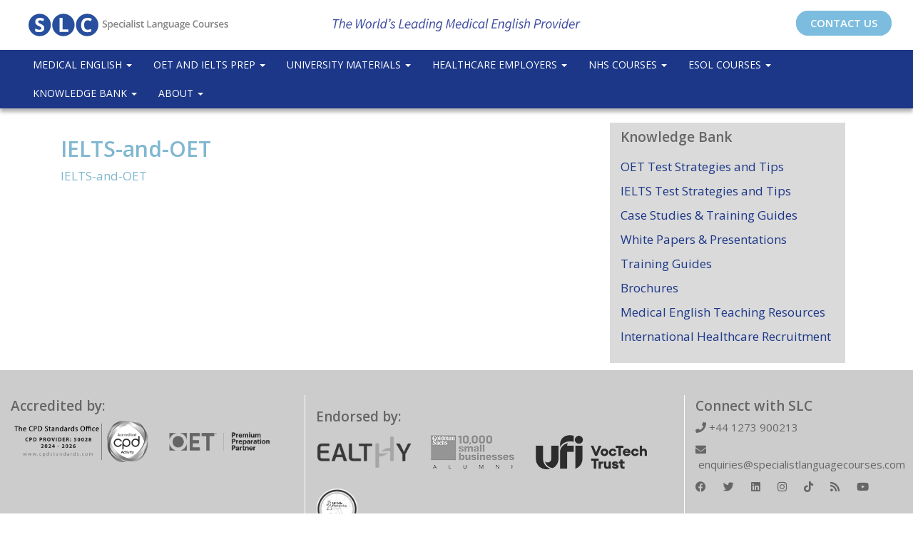

--- FILE ---
content_type: text/html; charset=UTF-8
request_url: https://specialistlanguagecourses.com/?attachment_id=3313
body_size: 12413
content:
<!DOCTYPE html>
 
<html lang="en-GB">
<head>

	<!-- Google Tag Manager -->
<script>(function(w,d,s,l,i){w[l]=w[l]||[];w[l].push({'gtm.start':
new Date().getTime(),event:'gtm.js'});var f=d.getElementsByTagName(s)[0],
j=d.createElement(s),dl=l!='dataLayer'?'&l='+l:'';j.async=true;j.src=
'https://www.googletagmanager.com/gtm.js?id='+i+dl;f.parentNode.insertBefore(j,f);
})(window,document,'script','dataLayer','GTM-T44X29N');</script>
<!-- End Google Tag Manager -->	
	
	
	<script type="text/javascript">
    (function(c,l,a,r,i,t,y){
        c[a]=c[a]||function(){(c[a].q=c[a].q||[]).push(arguments)};
        t=l.createElement(r);t.async=1;t.src="https://www.clarity.ms/tag/"+i;
        y=l.getElementsByTagName(r)[0];y.parentNode.insertBefore(t,y);
    })(window, document, "clarity", "script", "e52aau0igh");
</script>
	
	
	
	<meta name="google-site-verification" content="y1zsn_f45-ywB6O93oMp3urv_tB7A5EAREyT7B15bi0" />
		
  <meta charset="utf-8">
    <meta http-equiv="X-UA-Compatible" content="IE=edge">
    <meta name="viewport" content="width=device-width, initial-scale=1">
    
<title>IELTS-and-OET &#8211; Specialist Language Courses</title>

  <link href="https://specialistlanguagecourses.com/wp-content/themes/SLCTheme/css/bootstrap.min.css" rel="stylesheet">
  <link href="https://specialistlanguagecourses.com/wp-content/themes/SLCTheme/style.css" rel="stylesheet">
  <link href='https://fonts.googleapis.com/css?family=Open+Sans:300,400,600,700,400italic' rel='stylesheet' type='text/css'>
 
<link rel="stylesheet" href="https://kit.fontawesome.com/fc45ed70f2.js">
<link rel="stylesheet" href="https://use.fontawesome.com/releases/v5.15.2/css/all.css" integrity="sha384-vSIIfh2YWi9wW0r9iZe7RJPrKwp6bG+s9QZMoITbCckVJqGCCRhc+ccxNcdpHuYu" crossorigin="anonymous">
	
	<meta name='robots' content='index, follow, max-image-preview:large, max-snippet:-1, max-video-preview:-1' />
	<style>img:is([sizes="auto" i], [sizes^="auto," i]) { contain-intrinsic-size: 3000px 1500px }</style>
	
	<!-- This site is optimized with the Yoast SEO plugin v26.6 - https://yoast.com/wordpress/plugins/seo/ -->
	<link rel="canonical" href="https://specialistlanguagecourses.com/" />
	<meta property="og:locale" content="en_GB" />
	<meta property="og:type" content="article" />
	<meta property="og:title" content="IELTS-and-OET &#8211; Specialist Language Courses" />
	<meta property="og:description" content="IELTS-and-OET" />
	<meta property="og:url" content="https://specialistlanguagecourses.com/" />
	<meta property="og:site_name" content="Specialist Language Courses" />
	<meta property="article:publisher" content="https://www.facebook.com/SpecialistLanguageCourses/" />
	<meta name="twitter:card" content="summary_large_image" />
	<meta name="twitter:site" content="@SLCLtd" />
	<script type="application/ld+json" class="yoast-schema-graph">{"@context":"https://schema.org","@graph":[{"@type":"WebPage","@id":"https://specialistlanguagecourses.com/","url":"https://specialistlanguagecourses.com/","name":"IELTS-and-OET &#8211; Specialist Language Courses","isPartOf":{"@id":"https://specialistlanguagecourses.com/#website"},"primaryImageOfPage":{"@id":"https://specialistlanguagecourses.com/#primaryimage"},"image":{"@id":"https://specialistlanguagecourses.com/#primaryimage"},"thumbnailUrl":"","datePublished":"2017-10-18T09:15:09+00:00","breadcrumb":{"@id":"https://specialistlanguagecourses.com/#breadcrumb"},"inLanguage":"en-GB","potentialAction":[{"@type":"ReadAction","target":["https://specialistlanguagecourses.com/"]}]},{"@type":"ImageObject","inLanguage":"en-GB","@id":"https://specialistlanguagecourses.com/#primaryimage","url":"","contentUrl":""},{"@type":"BreadcrumbList","@id":"https://specialistlanguagecourses.com/#breadcrumb","itemListElement":[{"@type":"ListItem","position":1,"name":"Home","item":"https://specialistlanguagecourses.com/"},{"@type":"ListItem","position":2,"name":"IELTS-and-OET"}]},{"@type":"WebSite","@id":"https://specialistlanguagecourses.com/#website","url":"https://specialistlanguagecourses.com/","name":"Specialist Language Courses","description":"The World&#039;s Leading Medical English Provider","publisher":{"@id":"https://specialistlanguagecourses.com/#organization"},"potentialAction":[{"@type":"SearchAction","target":{"@type":"EntryPoint","urlTemplate":"https://specialistlanguagecourses.com/?s={search_term_string}"},"query-input":{"@type":"PropertyValueSpecification","valueRequired":true,"valueName":"search_term_string"}}],"inLanguage":"en-GB"},{"@type":"Organization","@id":"https://specialistlanguagecourses.com/#organization","name":"Specialist Language Courses","url":"https://specialistlanguagecourses.com/","logo":{"@type":"ImageObject","inLanguage":"en-GB","@id":"https://specialistlanguagecourses.com/#/schema/logo/image/","url":"https://specialistlanguagecourses.com/wp-content/uploads/2020/01/cropped-SLC-Website-Logo.png","contentUrl":"https://specialistlanguagecourses.com/wp-content/uploads/2020/01/cropped-SLC-Website-Logo.png","width":512,"height":512,"caption":"Specialist Language Courses"},"image":{"@id":"https://specialistlanguagecourses.com/#/schema/logo/image/"},"sameAs":["https://www.facebook.com/SpecialistLanguageCourses/","https://x.com/SLCLtd","https://www.linkedin.com/company/specialist-language-courses-ltd","https://www.instagram.com/slc_oet/","https://www.youtube.com/oetslc","https://www.tiktok.com/@slc_oet"]}]}</script>
	<!-- / Yoast SEO plugin. -->


<link rel='dns-prefetch' href='//ajax.googleapis.com' />
<link rel='dns-prefetch' href='//maxcdn.bootstrapcdn.com' />
<link rel="alternate" type="application/rss+xml" title="Specialist Language Courses &raquo; IELTS-and-OET Comments Feed" href="https://specialistlanguagecourses.com/?attachment_id=3313/feed/" />

<!-- LCSEO current path: [home] -->
<!-- LCSEO: no overrides found -->
<script>
window._wpemojiSettings = {"baseUrl":"https:\/\/s.w.org\/images\/core\/emoji\/16.0.1\/72x72\/","ext":".png","svgUrl":"https:\/\/s.w.org\/images\/core\/emoji\/16.0.1\/svg\/","svgExt":".svg","source":{"concatemoji":"https:\/\/specialistlanguagecourses.com\/wp-includes\/js\/wp-emoji-release.min.js?ver=6.8.3"}};
/*! This file is auto-generated */
!function(s,n){var o,i,e;function c(e){try{var t={supportTests:e,timestamp:(new Date).valueOf()};sessionStorage.setItem(o,JSON.stringify(t))}catch(e){}}function p(e,t,n){e.clearRect(0,0,e.canvas.width,e.canvas.height),e.fillText(t,0,0);var t=new Uint32Array(e.getImageData(0,0,e.canvas.width,e.canvas.height).data),a=(e.clearRect(0,0,e.canvas.width,e.canvas.height),e.fillText(n,0,0),new Uint32Array(e.getImageData(0,0,e.canvas.width,e.canvas.height).data));return t.every(function(e,t){return e===a[t]})}function u(e,t){e.clearRect(0,0,e.canvas.width,e.canvas.height),e.fillText(t,0,0);for(var n=e.getImageData(16,16,1,1),a=0;a<n.data.length;a++)if(0!==n.data[a])return!1;return!0}function f(e,t,n,a){switch(t){case"flag":return n(e,"\ud83c\udff3\ufe0f\u200d\u26a7\ufe0f","\ud83c\udff3\ufe0f\u200b\u26a7\ufe0f")?!1:!n(e,"\ud83c\udde8\ud83c\uddf6","\ud83c\udde8\u200b\ud83c\uddf6")&&!n(e,"\ud83c\udff4\udb40\udc67\udb40\udc62\udb40\udc65\udb40\udc6e\udb40\udc67\udb40\udc7f","\ud83c\udff4\u200b\udb40\udc67\u200b\udb40\udc62\u200b\udb40\udc65\u200b\udb40\udc6e\u200b\udb40\udc67\u200b\udb40\udc7f");case"emoji":return!a(e,"\ud83e\udedf")}return!1}function g(e,t,n,a){var r="undefined"!=typeof WorkerGlobalScope&&self instanceof WorkerGlobalScope?new OffscreenCanvas(300,150):s.createElement("canvas"),o=r.getContext("2d",{willReadFrequently:!0}),i=(o.textBaseline="top",o.font="600 32px Arial",{});return e.forEach(function(e){i[e]=t(o,e,n,a)}),i}function t(e){var t=s.createElement("script");t.src=e,t.defer=!0,s.head.appendChild(t)}"undefined"!=typeof Promise&&(o="wpEmojiSettingsSupports",i=["flag","emoji"],n.supports={everything:!0,everythingExceptFlag:!0},e=new Promise(function(e){s.addEventListener("DOMContentLoaded",e,{once:!0})}),new Promise(function(t){var n=function(){try{var e=JSON.parse(sessionStorage.getItem(o));if("object"==typeof e&&"number"==typeof e.timestamp&&(new Date).valueOf()<e.timestamp+604800&&"object"==typeof e.supportTests)return e.supportTests}catch(e){}return null}();if(!n){if("undefined"!=typeof Worker&&"undefined"!=typeof OffscreenCanvas&&"undefined"!=typeof URL&&URL.createObjectURL&&"undefined"!=typeof Blob)try{var e="postMessage("+g.toString()+"("+[JSON.stringify(i),f.toString(),p.toString(),u.toString()].join(",")+"));",a=new Blob([e],{type:"text/javascript"}),r=new Worker(URL.createObjectURL(a),{name:"wpTestEmojiSupports"});return void(r.onmessage=function(e){c(n=e.data),r.terminate(),t(n)})}catch(e){}c(n=g(i,f,p,u))}t(n)}).then(function(e){for(var t in e)n.supports[t]=e[t],n.supports.everything=n.supports.everything&&n.supports[t],"flag"!==t&&(n.supports.everythingExceptFlag=n.supports.everythingExceptFlag&&n.supports[t]);n.supports.everythingExceptFlag=n.supports.everythingExceptFlag&&!n.supports.flag,n.DOMReady=!1,n.readyCallback=function(){n.DOMReady=!0}}).then(function(){return e}).then(function(){var e;n.supports.everything||(n.readyCallback(),(e=n.source||{}).concatemoji?t(e.concatemoji):e.wpemoji&&e.twemoji&&(t(e.twemoji),t(e.wpemoji)))}))}((window,document),window._wpemojiSettings);
</script>
<link rel='stylesheet' id='acfwf-wc-cart-block-integration-css' href='https://specialistlanguagecourses.com/wp-content/plugins/advanced-coupons-for-woocommerce-free/dist/assets/index-467dde24.css?ver=1767698432' type='text/css' media='all' />
<link rel='stylesheet' id='acfwf-wc-checkout-block-integration-css' href='https://specialistlanguagecourses.com/wp-content/plugins/advanced-coupons-for-woocommerce-free/dist/assets/index-2a7d8588.css?ver=1767698432' type='text/css' media='all' />
<style id='wp-emoji-styles-inline-css' type='text/css'>

	img.wp-smiley, img.emoji {
		display: inline !important;
		border: none !important;
		box-shadow: none !important;
		height: 1em !important;
		width: 1em !important;
		margin: 0 0.07em !important;
		vertical-align: -0.1em !important;
		background: none !important;
		padding: 0 !important;
	}
</style>
<link rel='stylesheet' id='wp-block-library-css' href='https://specialistlanguagecourses.com/wp-includes/css/dist/block-library/style.min.css?ver=6.8.3' type='text/css' media='all' />
<style id='classic-theme-styles-inline-css' type='text/css'>
/*! This file is auto-generated */
.wp-block-button__link{color:#fff;background-color:#32373c;border-radius:9999px;box-shadow:none;text-decoration:none;padding:calc(.667em + 2px) calc(1.333em + 2px);font-size:1.125em}.wp-block-file__button{background:#32373c;color:#fff;text-decoration:none}
</style>
<link rel='stylesheet' id='acfw-blocks-frontend-css' href='https://specialistlanguagecourses.com/wp-content/plugins/advanced-coupons-for-woocommerce-free/css/acfw-blocks-frontend.css?ver=4.7.1' type='text/css' media='all' />
<style id='qsm-quiz-style-inline-css' type='text/css'>


</style>
<style id='global-styles-inline-css' type='text/css'>
:root{--wp--preset--aspect-ratio--square: 1;--wp--preset--aspect-ratio--4-3: 4/3;--wp--preset--aspect-ratio--3-4: 3/4;--wp--preset--aspect-ratio--3-2: 3/2;--wp--preset--aspect-ratio--2-3: 2/3;--wp--preset--aspect-ratio--16-9: 16/9;--wp--preset--aspect-ratio--9-16: 9/16;--wp--preset--color--black: #000000;--wp--preset--color--cyan-bluish-gray: #abb8c3;--wp--preset--color--white: #ffffff;--wp--preset--color--pale-pink: #f78da7;--wp--preset--color--vivid-red: #cf2e2e;--wp--preset--color--luminous-vivid-orange: #ff6900;--wp--preset--color--luminous-vivid-amber: #fcb900;--wp--preset--color--light-green-cyan: #7bdcb5;--wp--preset--color--vivid-green-cyan: #00d084;--wp--preset--color--pale-cyan-blue: #8ed1fc;--wp--preset--color--vivid-cyan-blue: #0693e3;--wp--preset--color--vivid-purple: #9b51e0;--wp--preset--gradient--vivid-cyan-blue-to-vivid-purple: linear-gradient(135deg,rgba(6,147,227,1) 0%,rgb(155,81,224) 100%);--wp--preset--gradient--light-green-cyan-to-vivid-green-cyan: linear-gradient(135deg,rgb(122,220,180) 0%,rgb(0,208,130) 100%);--wp--preset--gradient--luminous-vivid-amber-to-luminous-vivid-orange: linear-gradient(135deg,rgba(252,185,0,1) 0%,rgba(255,105,0,1) 100%);--wp--preset--gradient--luminous-vivid-orange-to-vivid-red: linear-gradient(135deg,rgba(255,105,0,1) 0%,rgb(207,46,46) 100%);--wp--preset--gradient--very-light-gray-to-cyan-bluish-gray: linear-gradient(135deg,rgb(238,238,238) 0%,rgb(169,184,195) 100%);--wp--preset--gradient--cool-to-warm-spectrum: linear-gradient(135deg,rgb(74,234,220) 0%,rgb(151,120,209) 20%,rgb(207,42,186) 40%,rgb(238,44,130) 60%,rgb(251,105,98) 80%,rgb(254,248,76) 100%);--wp--preset--gradient--blush-light-purple: linear-gradient(135deg,rgb(255,206,236) 0%,rgb(152,150,240) 100%);--wp--preset--gradient--blush-bordeaux: linear-gradient(135deg,rgb(254,205,165) 0%,rgb(254,45,45) 50%,rgb(107,0,62) 100%);--wp--preset--gradient--luminous-dusk: linear-gradient(135deg,rgb(255,203,112) 0%,rgb(199,81,192) 50%,rgb(65,88,208) 100%);--wp--preset--gradient--pale-ocean: linear-gradient(135deg,rgb(255,245,203) 0%,rgb(182,227,212) 50%,rgb(51,167,181) 100%);--wp--preset--gradient--electric-grass: linear-gradient(135deg,rgb(202,248,128) 0%,rgb(113,206,126) 100%);--wp--preset--gradient--midnight: linear-gradient(135deg,rgb(2,3,129) 0%,rgb(40,116,252) 100%);--wp--preset--font-size--small: 13px;--wp--preset--font-size--medium: 20px;--wp--preset--font-size--large: 36px;--wp--preset--font-size--x-large: 42px;--wp--preset--spacing--20: 0.44rem;--wp--preset--spacing--30: 0.67rem;--wp--preset--spacing--40: 1rem;--wp--preset--spacing--50: 1.5rem;--wp--preset--spacing--60: 2.25rem;--wp--preset--spacing--70: 3.38rem;--wp--preset--spacing--80: 5.06rem;--wp--preset--shadow--natural: 6px 6px 9px rgba(0, 0, 0, 0.2);--wp--preset--shadow--deep: 12px 12px 50px rgba(0, 0, 0, 0.4);--wp--preset--shadow--sharp: 6px 6px 0px rgba(0, 0, 0, 0.2);--wp--preset--shadow--outlined: 6px 6px 0px -3px rgba(255, 255, 255, 1), 6px 6px rgba(0, 0, 0, 1);--wp--preset--shadow--crisp: 6px 6px 0px rgba(0, 0, 0, 1);}:where(.is-layout-flex){gap: 0.5em;}:where(.is-layout-grid){gap: 0.5em;}body .is-layout-flex{display: flex;}.is-layout-flex{flex-wrap: wrap;align-items: center;}.is-layout-flex > :is(*, div){margin: 0;}body .is-layout-grid{display: grid;}.is-layout-grid > :is(*, div){margin: 0;}:where(.wp-block-columns.is-layout-flex){gap: 2em;}:where(.wp-block-columns.is-layout-grid){gap: 2em;}:where(.wp-block-post-template.is-layout-flex){gap: 1.25em;}:where(.wp-block-post-template.is-layout-grid){gap: 1.25em;}.has-black-color{color: var(--wp--preset--color--black) !important;}.has-cyan-bluish-gray-color{color: var(--wp--preset--color--cyan-bluish-gray) !important;}.has-white-color{color: var(--wp--preset--color--white) !important;}.has-pale-pink-color{color: var(--wp--preset--color--pale-pink) !important;}.has-vivid-red-color{color: var(--wp--preset--color--vivid-red) !important;}.has-luminous-vivid-orange-color{color: var(--wp--preset--color--luminous-vivid-orange) !important;}.has-luminous-vivid-amber-color{color: var(--wp--preset--color--luminous-vivid-amber) !important;}.has-light-green-cyan-color{color: var(--wp--preset--color--light-green-cyan) !important;}.has-vivid-green-cyan-color{color: var(--wp--preset--color--vivid-green-cyan) !important;}.has-pale-cyan-blue-color{color: var(--wp--preset--color--pale-cyan-blue) !important;}.has-vivid-cyan-blue-color{color: var(--wp--preset--color--vivid-cyan-blue) !important;}.has-vivid-purple-color{color: var(--wp--preset--color--vivid-purple) !important;}.has-black-background-color{background-color: var(--wp--preset--color--black) !important;}.has-cyan-bluish-gray-background-color{background-color: var(--wp--preset--color--cyan-bluish-gray) !important;}.has-white-background-color{background-color: var(--wp--preset--color--white) !important;}.has-pale-pink-background-color{background-color: var(--wp--preset--color--pale-pink) !important;}.has-vivid-red-background-color{background-color: var(--wp--preset--color--vivid-red) !important;}.has-luminous-vivid-orange-background-color{background-color: var(--wp--preset--color--luminous-vivid-orange) !important;}.has-luminous-vivid-amber-background-color{background-color: var(--wp--preset--color--luminous-vivid-amber) !important;}.has-light-green-cyan-background-color{background-color: var(--wp--preset--color--light-green-cyan) !important;}.has-vivid-green-cyan-background-color{background-color: var(--wp--preset--color--vivid-green-cyan) !important;}.has-pale-cyan-blue-background-color{background-color: var(--wp--preset--color--pale-cyan-blue) !important;}.has-vivid-cyan-blue-background-color{background-color: var(--wp--preset--color--vivid-cyan-blue) !important;}.has-vivid-purple-background-color{background-color: var(--wp--preset--color--vivid-purple) !important;}.has-black-border-color{border-color: var(--wp--preset--color--black) !important;}.has-cyan-bluish-gray-border-color{border-color: var(--wp--preset--color--cyan-bluish-gray) !important;}.has-white-border-color{border-color: var(--wp--preset--color--white) !important;}.has-pale-pink-border-color{border-color: var(--wp--preset--color--pale-pink) !important;}.has-vivid-red-border-color{border-color: var(--wp--preset--color--vivid-red) !important;}.has-luminous-vivid-orange-border-color{border-color: var(--wp--preset--color--luminous-vivid-orange) !important;}.has-luminous-vivid-amber-border-color{border-color: var(--wp--preset--color--luminous-vivid-amber) !important;}.has-light-green-cyan-border-color{border-color: var(--wp--preset--color--light-green-cyan) !important;}.has-vivid-green-cyan-border-color{border-color: var(--wp--preset--color--vivid-green-cyan) !important;}.has-pale-cyan-blue-border-color{border-color: var(--wp--preset--color--pale-cyan-blue) !important;}.has-vivid-cyan-blue-border-color{border-color: var(--wp--preset--color--vivid-cyan-blue) !important;}.has-vivid-purple-border-color{border-color: var(--wp--preset--color--vivid-purple) !important;}.has-vivid-cyan-blue-to-vivid-purple-gradient-background{background: var(--wp--preset--gradient--vivid-cyan-blue-to-vivid-purple) !important;}.has-light-green-cyan-to-vivid-green-cyan-gradient-background{background: var(--wp--preset--gradient--light-green-cyan-to-vivid-green-cyan) !important;}.has-luminous-vivid-amber-to-luminous-vivid-orange-gradient-background{background: var(--wp--preset--gradient--luminous-vivid-amber-to-luminous-vivid-orange) !important;}.has-luminous-vivid-orange-to-vivid-red-gradient-background{background: var(--wp--preset--gradient--luminous-vivid-orange-to-vivid-red) !important;}.has-very-light-gray-to-cyan-bluish-gray-gradient-background{background: var(--wp--preset--gradient--very-light-gray-to-cyan-bluish-gray) !important;}.has-cool-to-warm-spectrum-gradient-background{background: var(--wp--preset--gradient--cool-to-warm-spectrum) !important;}.has-blush-light-purple-gradient-background{background: var(--wp--preset--gradient--blush-light-purple) !important;}.has-blush-bordeaux-gradient-background{background: var(--wp--preset--gradient--blush-bordeaux) !important;}.has-luminous-dusk-gradient-background{background: var(--wp--preset--gradient--luminous-dusk) !important;}.has-pale-ocean-gradient-background{background: var(--wp--preset--gradient--pale-ocean) !important;}.has-electric-grass-gradient-background{background: var(--wp--preset--gradient--electric-grass) !important;}.has-midnight-gradient-background{background: var(--wp--preset--gradient--midnight) !important;}.has-small-font-size{font-size: var(--wp--preset--font-size--small) !important;}.has-medium-font-size{font-size: var(--wp--preset--font-size--medium) !important;}.has-large-font-size{font-size: var(--wp--preset--font-size--large) !important;}.has-x-large-font-size{font-size: var(--wp--preset--font-size--x-large) !important;}
:where(.wp-block-post-template.is-layout-flex){gap: 1.25em;}:where(.wp-block-post-template.is-layout-grid){gap: 1.25em;}
:where(.wp-block-columns.is-layout-flex){gap: 2em;}:where(.wp-block-columns.is-layout-grid){gap: 2em;}
:root :where(.wp-block-pullquote){font-size: 1.5em;line-height: 1.6;}
</style>
<link rel='stylesheet' id='dashicons-css' href='https://specialistlanguagecourses.com/wp-includes/css/dashicons.min.css?ver=6.8.3' type='text/css' media='all' />
<link rel='stylesheet' id='LeadConnector-css' href='https://specialistlanguagecourses.com/wp-content/plugins/leadconnector/public/css/lc-public.css?ver=3.0.17' type='text/css' media='all' />
<link rel='stylesheet' id='elementor-overrides-css' href='https://specialistlanguagecourses.com/wp-content/plugins/leadconnector/assets/css/custom-elementor.css?ver=1.0.0' type='text/css' media='all' />
<link rel='stylesheet' id='wpmenucart-icons-css' href='https://specialistlanguagecourses.com/wp-content/plugins/woocommerce-menu-bar-cart/assets/css/wpmenucart-icons.min.css?ver=2.14.12' type='text/css' media='all' />
<style id='wpmenucart-icons-inline-css' type='text/css'>
@font-face{font-family:WPMenuCart;src:url(https://specialistlanguagecourses.com/wp-content/plugins/woocommerce-menu-bar-cart/assets/fonts/WPMenuCart.eot);src:url(https://specialistlanguagecourses.com/wp-content/plugins/woocommerce-menu-bar-cart/assets/fonts/WPMenuCart.eot?#iefix) format('embedded-opentype'),url(https://specialistlanguagecourses.com/wp-content/plugins/woocommerce-menu-bar-cart/assets/fonts/WPMenuCart.woff2) format('woff2'),url(https://specialistlanguagecourses.com/wp-content/plugins/woocommerce-menu-bar-cart/assets/fonts/WPMenuCart.woff) format('woff'),url(https://specialistlanguagecourses.com/wp-content/plugins/woocommerce-menu-bar-cart/assets/fonts/WPMenuCart.ttf) format('truetype'),url(https://specialistlanguagecourses.com/wp-content/plugins/woocommerce-menu-bar-cart/assets/fonts/WPMenuCart.svg#WPMenuCart) format('svg');font-weight:400;font-style:normal;font-display:swap}
</style>
<link rel='stylesheet' id='wpmenucart-css' href='https://specialistlanguagecourses.com/wp-content/plugins/woocommerce-menu-bar-cart/assets/css/wpmenucart-main.min.css?ver=2.14.12' type='text/css' media='all' />
<link rel='stylesheet' id='woocommerce-layout-css' href='https://specialistlanguagecourses.com/wp-content/plugins/woocommerce/assets/css/woocommerce-layout.css?ver=10.4.3' type='text/css' media='all' />
<link rel='stylesheet' id='woocommerce-smallscreen-css' href='https://specialistlanguagecourses.com/wp-content/plugins/woocommerce/assets/css/woocommerce-smallscreen.css?ver=10.4.3' type='text/css' media='only screen and (max-width: 768px)' />
<link rel='stylesheet' id='woocommerce-general-css' href='https://specialistlanguagecourses.com/wp-content/plugins/woocommerce/assets/css/woocommerce.css?ver=10.4.3' type='text/css' media='all' />
<style id='woocommerce-inline-inline-css' type='text/css'>
.woocommerce form .form-row .required { visibility: visible; }
</style>
<link rel='stylesheet' id='font-awesome-css' href='https://specialistlanguagecourses.com/wp-content/plugins/elementor/assets/lib/font-awesome/css/font-awesome.min.css?ver=4.7.0' type='text/css' media='all' />
<link rel='stylesheet' id='elementor-icons-css' href='https://specialistlanguagecourses.com/wp-content/plugins/elementor/assets/lib/eicons/css/elementor-icons.min.css?ver=5.45.0' type='text/css' media='all' />
<link rel='stylesheet' id='elementor-frontend-css' href='https://specialistlanguagecourses.com/wp-content/uploads/elementor/css/custom-frontend.min.css?ver=1767698766' type='text/css' media='all' />
<link rel='stylesheet' id='elementor-post-11518-css' href='https://specialistlanguagecourses.com/wp-content/uploads/elementor/css/post-11518.css?ver=1767698766' type='text/css' media='all' />
<link rel='stylesheet' id='font-awesome-5-all-css' href='https://specialistlanguagecourses.com/wp-content/plugins/elementor/assets/lib/font-awesome/css/all.min.css?ver=3.34.0' type='text/css' media='all' />
<link rel='stylesheet' id='font-awesome-4-shim-css' href='https://specialistlanguagecourses.com/wp-content/plugins/elementor/assets/lib/font-awesome/css/v4-shims.min.css?ver=3.34.0' type='text/css' media='all' />
<link rel='stylesheet' id='elementor-gf-local-roboto-css' href='https://specialistlanguagecourses.com/wp-content/uploads/elementor/google-fonts/css/roboto.css?ver=1744702421' type='text/css' media='all' />
<link rel='stylesheet' id='elementor-gf-local-robotoslab-css' href='https://specialistlanguagecourses.com/wp-content/uploads/elementor/google-fonts/css/robotoslab.css?ver=1744702423' type='text/css' media='all' />
<script src="https://ajax.googleapis.com/ajax/libs/jquery/3.6.4/jquery.min.js" id="jquery-js"></script>
<script src="https://specialistlanguagecourses.com/wp-content/plugins/woocommerce/assets/js/jquery-blockui/jquery.blockUI.min.js?ver=2.7.0-wc.10.4.3" id="wc-jquery-blockui-js" defer data-wp-strategy="defer"></script>
<script id="wc-add-to-cart-js-extra">
var wc_add_to_cart_params = {"ajax_url":"\/wp-admin\/admin-ajax.php","wc_ajax_url":"\/?wc-ajax=%%endpoint%%","i18n_view_cart":"View basket","cart_url":"https:\/\/specialistlanguagecourses.com\/cart\/","is_cart":"","cart_redirect_after_add":"yes"};
</script>
<script src="https://specialistlanguagecourses.com/wp-content/plugins/woocommerce/assets/js/frontend/add-to-cart.min.js?ver=10.4.3" id="wc-add-to-cart-js" defer data-wp-strategy="defer"></script>
<script src="https://specialistlanguagecourses.com/wp-content/plugins/woocommerce/assets/js/js-cookie/js.cookie.min.js?ver=2.1.4-wc.10.4.3" id="wc-js-cookie-js" defer data-wp-strategy="defer"></script>
<script id="woocommerce-js-extra">
var woocommerce_params = {"ajax_url":"\/wp-admin\/admin-ajax.php","wc_ajax_url":"\/?wc-ajax=%%endpoint%%","i18n_password_show":"Show password","i18n_password_hide":"Hide password"};
</script>
<script src="https://specialistlanguagecourses.com/wp-content/plugins/woocommerce/assets/js/frontend/woocommerce.min.js?ver=10.4.3" id="woocommerce-js" defer data-wp-strategy="defer"></script>
<script src="https://specialistlanguagecourses.com/wp-content/plugins/elementor/assets/lib/font-awesome/js/v4-shims.min.js?ver=3.34.0" id="font-awesome-4-shim-js"></script>
<link rel="https://api.w.org/" href="https://specialistlanguagecourses.com/wp-json/" /><link rel="alternate" title="JSON" type="application/json" href="https://specialistlanguagecourses.com/wp-json/wp/v2/media/3313" /><link rel="EditURI" type="application/rsd+xml" title="RSD" href="https://specialistlanguagecourses.com/xmlrpc.php?rsd" />
<meta name="generator" content="WordPress 6.8.3" />
<meta name="generator" content="WooCommerce 10.4.3" />
<link rel='shortlink' href='https://specialistlanguagecourses.com/?p=3313' />
<link rel="alternate" title="oEmbed (JSON)" type="application/json+oembed" href="https://specialistlanguagecourses.com/wp-json/oembed/1.0/embed?url=https%3A%2F%2Fspecialistlanguagecourses.com%2F%3Fattachment_id%3D3313" />
<link rel="alternate" title="oEmbed (XML)" type="text/xml+oembed" href="https://specialistlanguagecourses.com/wp-json/oembed/1.0/embed?url=https%3A%2F%2Fspecialistlanguagecourses.com%2F%3Fattachment_id%3D3313&#038;format=xml" />
<meta name="generator" content="Advanced Coupons for WooCommerce Free v4.7.1" />	<noscript><style>.woocommerce-product-gallery{ opacity: 1 !important; }</style></noscript>
	<meta name="generator" content="Elementor 3.34.0; features: additional_custom_breakpoints; settings: css_print_method-external, google_font-enabled, font_display-auto">
			<style>
				.e-con.e-parent:nth-of-type(n+4):not(.e-lazyloaded):not(.e-no-lazyload),
				.e-con.e-parent:nth-of-type(n+4):not(.e-lazyloaded):not(.e-no-lazyload) * {
					background-image: none !important;
				}
				@media screen and (max-height: 1024px) {
					.e-con.e-parent:nth-of-type(n+3):not(.e-lazyloaded):not(.e-no-lazyload),
					.e-con.e-parent:nth-of-type(n+3):not(.e-lazyloaded):not(.e-no-lazyload) * {
						background-image: none !important;
					}
				}
				@media screen and (max-height: 640px) {
					.e-con.e-parent:nth-of-type(n+2):not(.e-lazyloaded):not(.e-no-lazyload),
					.e-con.e-parent:nth-of-type(n+2):not(.e-lazyloaded):not(.e-no-lazyload) * {
						background-image: none !important;
					}
				}
			</style>
			<link rel="modulepreload" href="https://specialistlanguagecourses.com/wp-content/plugins/advanced-coupons-for-woocommerce-free/dist/common/NoticesPlugin.12346420.js"  /><link rel="modulepreload" href="https://specialistlanguagecourses.com/wp-content/plugins/advanced-coupons-for-woocommerce-free/dist/common/sanitize.7727159a.js"  /><link rel="modulepreload" href="https://specialistlanguagecourses.com/wp-content/plugins/advanced-coupons-for-woocommerce-free/dist/common/NoticesPlugin.12346420.js"  /><link rel="modulepreload" href="https://specialistlanguagecourses.com/wp-content/plugins/advanced-coupons-for-woocommerce-free/dist/common/sanitize.7727159a.js"  /><link rel="icon" href="https://specialistlanguagecourses.com/wp-content/uploads/2020/01/cropped-SLC-Website-Logo-32x32.png" sizes="32x32" />
<link rel="icon" href="https://specialistlanguagecourses.com/wp-content/uploads/2020/01/cropped-SLC-Website-Logo-192x192.png" sizes="192x192" />
<link rel="apple-touch-icon" href="https://specialistlanguagecourses.com/wp-content/uploads/2020/01/cropped-SLC-Website-Logo-180x180.png" />
<meta name="msapplication-TileImage" content="https://specialistlanguagecourses.com/wp-content/uploads/2020/01/cropped-SLC-Website-Logo-270x270.png" />
		<style type="text/css" id="wp-custom-css">
			/* Contact Form 7 Styles
---------------------------------*/

.wpcf7-form {
 
margin-left: 25px;
 
margin-right: 20px;
	}
	
.wpcf7 input {
 
width: 95%;
 
}

img {
max-width: 100%;
height: auto;
}

		</style>
		
</head>
	
<body class="attachment wp-singular attachment-template-default single single-attachment postid-3313 attachmentid-3313 attachment-pdf wp-custom-logo wp-theme-SLCTheme theme-SLCTheme woocommerce-no-js elementor-default elementor-kit-11518">
	<!-- Google Tag Manager (noscript) -->
<noscript><iframe src=https://www.googletagmanager.com/ns.html?id=GTM-T44X29N
height="0" width="0" style="display:none;visibility:hidden"></iframe></noscript>
<!-- End Google Tag Manager (noscript) -->
		
<header id="headermain">
  <div class="container-fluid">
    	<div class="col-sm-6 col-xs-12 col-md-4 hidden-xs">
     		<a href="https://specialistlanguagecourses.com"><img style="height:70px;" src="https://specialistlanguagecourses.com/wp-content/themes/SLCTheme/images/SLC-logo_inline-grey.svg" alt="Specialist Language Courses"/></a>
     	</div>
     	<div class="col-md-4 hidden-sm hidden-xs">
    		<a href="https://specialistlanguagecourses.com"><img style="height:70px;" class="center-block" src="https://specialistlanguagecourses.com/wp-content/themes/SLCTheme/images/SLC-tagline-blue.svg" alt="Specialist Language Courses"/></a>
    	</div>
    	     	<div class="header-button-wrapper col-sm-6 col-md-4 hidden-xs">
    		<div class="header-buttons" ><a class="header-buttons" href="https://specialistlanguagecourses.com/about/contact-us/">CONTACT US</a></div>
    	</div>
	  
	  <div class="visible-xs" style="margin-top:5px;">
    		<a href="https://specialistlanguagecourses.com"><img class="center-block img-responsive" src="/wp-content/uploads/2024/04/SLC-logo_compact-grey.png" alt="Specialist Language Courses"/></a>
    	</div>
    	
  </div>
  
	<nav id="mainNavigation" class="navbar navbar-inverse" role="navigation">
	
	  <div class="container-fluid ">
	    <div class="navbar-header">
			
	    
	      <button type="button" class="navbar-toggle" data-toggle="collapse" data-target="#navbar-collapse">
	        <span class="sr-only">Toggle navigation</span>
	        <span class="icon-bar"></span>
	        <span class="icon-bar"></span>
	        <span class="icon-bar"></span>
	      </button>
	    </div>
	    

	    <div id="navbar-collapse" class="collapse navbar-collapse"><ul id="menu-main" class="nav navbar-nav"><li id="menu-item-4071" class="menu-item menu-item-type-custom menu-item-object-custom menu-item-has-children menu-item-4071 dropdown"><a title="Medical English" href="#" data-toggle="dropdown" class="dropdown-toggle" aria-haspopup="true">Medical English <span class="caret"></span></a>
<ul role="menu" class=" dropdown-menu">
	<li id="menu-item-29157" class="menu-item menu-item-type-post_type menu-item-object-medicalenglish menu-item-29157"><a title="English for Doctors" href="https://specialistlanguagecourses.com/medical-english-courses/online-english-for-doctors/">English for Doctors</a></li>
	<li id="menu-item-29156" class="menu-item menu-item-type-post_type menu-item-object-medicalenglish menu-item-29156"><a title="English for Nurses" href="https://specialistlanguagecourses.com/medical-english-courses/online-english-for-nurses/">English for Nurses</a></li>
	<li id="menu-item-43026" class="menu-item menu-item-type-post_type menu-item-object-medicalenglish menu-item-43026"><a title="English for Nursing Foundation" href="https://specialistlanguagecourses.com/medical-english-courses/english-for-nursing-foundation/">English for Nursing Foundation</a></li>
	<li id="menu-item-47382" class="menu-item menu-item-type-post_type menu-item-object-page menu-item-47382"><a title="Preparation for the Nursing OSCE" href="https://specialistlanguagecourses.com/preparation-for-the-nursing-osce-nhs/">Preparation for the Nursing OSCE</a></li>
	<li id="menu-item-29155" class="menu-item menu-item-type-post_type menu-item-object-medicalenglish menu-item-29155"><a title="English for Care" href="https://specialistlanguagecourses.com/medical-english-courses/online-english-for-care/">English for Care</a></li>
	<li id="menu-item-29154" class="menu-item menu-item-type-post_type menu-item-object-medicalenglish menu-item-29154"><a title="English for Pharmacy" href="https://specialistlanguagecourses.com/medical-english-courses/online-english-for-pharmacy/">English for Pharmacy</a></li>
	<li id="menu-item-29150" class="menu-item menu-item-type-post_type menu-item-object-medicalenglish menu-item-29150"><a title="English for Radiography" href="https://specialistlanguagecourses.com/medical-english-courses/online-english-for-radiography/">English for Radiography</a></li>
	<li id="menu-item-29148" class="menu-item menu-item-type-post_type menu-item-object-medicalenglish menu-item-29148"><a title="English for Pandemics" href="https://specialistlanguagecourses.com/medical-english-courses/online-english-for-pandemics/">English for Pandemics</a></li>
	<li id="menu-item-29152" class="menu-item menu-item-type-post_type menu-item-object-medicalenglish menu-item-29152"><a title="Medical Terminology" href="https://specialistlanguagecourses.com/medical-english-courses/online-medical-terminology/">Medical Terminology</a></li>
	<li id="menu-item-29149" class="menu-item menu-item-type-post_type menu-item-object-medicalenglish menu-item-29149"><a title="Essential Grammar for Healthcare" href="https://specialistlanguagecourses.com/medical-english-courses/essential-grammar-for-healthcare/">Essential Grammar for Healthcare</a></li>
	<li id="menu-item-29147" class="menu-item menu-item-type-post_type menu-item-object-medicalenglish menu-item-29147"><a title="Advanced Grammar for Healthcare" href="https://specialistlanguagecourses.com/medical-english-courses/advanced-grammar-for-healthcare/">Advanced Grammar for Healthcare</a></li>
	<li id="menu-item-29153" class="menu-item menu-item-type-post_type menu-item-object-medicalenglish menu-item-29153"><a title="English for Medical Academic Purposes" href="https://specialistlanguagecourses.com/medical-english-courses/online-english-for-medical-academic-purposes/">English for Medical Academic Purposes</a></li>
	<li id="menu-item-41088" class="menu-item menu-item-type-post_type menu-item-object-medicalenglish menu-item-41088"><a title="Mastering Communication in Social Care" href="https://specialistlanguagecourses.com/medical-english-courses/mastering-communication-in-social-care/">Mastering Communication in Social Care</a></li>
	<li id="menu-item-29145" class="menu-item menu-item-type-post_type menu-item-object-medicalenglish menu-item-29145"><a title="Writing for Publication" href="https://specialistlanguagecourses.com/medical-english-courses/writing-for-publication/">Writing for Publication</a></li>
	<li id="menu-item-29146" class="menu-item menu-item-type-post_type menu-item-object-medicalenglish menu-item-29146"><a title="An Introduction to Medical Humanities" href="https://specialistlanguagecourses.com/medical-english-courses/medical-humanities/">An Introduction to Medical Humanities</a></li>
	<li id="menu-item-29151" class="menu-item menu-item-type-post_type menu-item-object-medicalenglish menu-item-29151"><a title="Medical English | Individual Coaching" href="https://specialistlanguagecourses.com/medical-english-courses/clinical-communication-skills/">Medical English | Individual Coaching</a></li>
	<li id="menu-item-55538" class="menu-item menu-item-type-post_type menu-item-object-page menu-item-55538"><a title="Doxa - Medical English app" href="https://specialistlanguagecourses.com/doxa/">Doxa &#8211; Medical English app</a></li>
</ul>
</li>
<li id="menu-item-4072" class="menu-item menu-item-type-custom menu-item-object-custom menu-item-has-children menu-item-4072 dropdown"><a title="OET and IELTS Prep" href="#" data-toggle="dropdown" class="dropdown-toggle" aria-haspopup="true">OET and IELTS Prep <span class="caret"></span></a>
<ul role="menu" class=" dropdown-menu">
	<li id="menu-item-29168" class="menu-item menu-item-type-post_type menu-item-object-oetpreparation menu-item-29168"><a title="Reach OET B Medicine" href="https://specialistlanguagecourses.com/oet-preparation-courses/reach-oet-b-medicine/">Reach OET B Medicine</a></li>
	<li id="menu-item-29170" class="menu-item menu-item-type-post_type menu-item-object-oetpreparation menu-item-29170"><a title="OET Medicine | Individual Coaching" href="https://specialistlanguagecourses.com/oet-preparation-courses/oet-medicine/">OET Medicine | Individual Coaching</a></li>
	<li id="menu-item-29171" class="menu-item menu-item-type-post_type menu-item-object-oetpreparation menu-item-29171"><a title="Reach OET B Nursing" href="https://specialistlanguagecourses.com/oet-preparation-courses/reach-oet-b-nursing/">Reach OET B Nursing</a></li>
	<li id="menu-item-29167" class="menu-item menu-item-type-post_type menu-item-object-oetpreparation menu-item-29167"><a title="OET Nursing | Individual Coaching" href="https://specialistlanguagecourses.com/oet-preparation-courses/oet-for-nurses/">OET Nursing | Individual Coaching</a></li>
	<li id="menu-item-50298" class="menu-item menu-item-type-post_type menu-item-object-oetpreparation menu-item-50298"><a title="OET Writing Correction Service" href="https://specialistlanguagecourses.com/oet-preparation-courses/oet-writing-correction-service/">OET Writing Correction Service</a></li>
	<li id="menu-item-60315" class="menu-item menu-item-type-post_type menu-item-object-oetpreparation menu-item-60315"><a title="OET Preparation for All Healthcare Professions" href="https://specialistlanguagecourses.com/oet-preparation-courses/oet-1-to-1-coaching/">OET Preparation for All Healthcare Professions</a></li>
	<li id="menu-item-29165" class="menu-item menu-item-type-post_type menu-item-object-oetpreparation menu-item-29165"><a title="OET Reading Course" href="https://specialistlanguagecourses.com/oet-preparation-courses/oet-reading-course/">OET Reading Course</a></li>
	<li id="menu-item-29164" class="menu-item menu-item-type-post_type menu-item-object-oetpreparation menu-item-29164"><a title="OET Listening Course" href="https://specialistlanguagecourses.com/oet-preparation-courses/oet-listening-course/">OET Listening Course</a></li>
	<li id="menu-item-29163" class="menu-item menu-item-type-post_type menu-item-object-oetpreparation menu-item-29163"><a title="OET Writing Course" href="https://specialistlanguagecourses.com/oet-preparation-courses/oet-writing-course/">OET Writing Course</a></li>
	<li id="menu-item-29162" class="menu-item menu-item-type-post_type menu-item-object-oetpreparation menu-item-29162"><a title="OET Speaking Course" href="https://specialistlanguagecourses.com/oet-preparation-courses/oet-speaking-course/">OET Speaking Course</a></li>
	<li id="menu-item-47831" class="menu-item menu-item-type-post_type menu-item-object-page menu-item-47831"><a title="OET Teaching Materials" href="https://specialistlanguagecourses.com/oet-prepare/">OET Teaching Materials</a></li>
	<li id="menu-item-29175" class="menu-item menu-item-type-post_type menu-item-object-ieltspreparation menu-item-29175"><a title="Reach IELTS" href="https://specialistlanguagecourses.com/ielts-preparation-courses/reach-ielts/">Reach IELTS</a></li>
	<li id="menu-item-29174" class="menu-item menu-item-type-post_type menu-item-object-ieltspreparation menu-item-29174"><a title="IELTS Preparation | Individual Coaching" href="https://specialistlanguagecourses.com/ielts-preparation-courses/ielts-preparation-one-to-one/">IELTS Preparation | Individual Coaching</a></li>
	<li id="menu-item-29172" class="menu-item menu-item-type-post_type menu-item-object-ieltspreparation menu-item-29172"><a title="PTE Academic" href="https://specialistlanguagecourses.com/ielts-preparation-courses/pte-academic/">PTE Academic</a></li>
</ul>
</li>
<li id="menu-item-42305" class="menu-item menu-item-type-post_type menu-item-object-page menu-item-has-children menu-item-42305 dropdown"><a title="University Materials" href="#" data-toggle="dropdown" class="dropdown-toggle" aria-haspopup="true">University Materials <span class="caret"></span></a>
<ul role="menu" class=" dropdown-menu">
	<li id="menu-item-52814" class="menu-item menu-item-type-post_type menu-item-object-page menu-item-52814"><a title="Medical English materials and courses for Universities and Schools" href="https://specialistlanguagecourses.com/medical-english/">Medical English materials and courses for Universities and Schools</a></li>
	<li id="menu-item-6472" class="menu-item menu-item-type-post_type menu-item-object-page menu-item-6472"><a title="Teacher Training" href="https://specialistlanguagecourses.com/teacher-training/">Teacher Training</a></li>
</ul>
</li>
<li id="menu-item-47181" class="menu-item menu-item-type-post_type menu-item-object-page menu-item-has-children menu-item-47181 dropdown"><a title="Healthcare Employers" href="#" data-toggle="dropdown" class="dropdown-toggle" aria-haspopup="true">Healthcare Employers <span class="caret"></span></a>
<ul role="menu" class=" dropdown-menu">
	<li id="menu-item-50847" class="menu-item menu-item-type-post_type menu-item-object-page menu-item-50847"><a title="Hospitals" href="https://specialistlanguagecourses.com/healthcare-employers/">Hospitals</a></li>
	<li id="menu-item-50848" class="menu-item menu-item-type-post_type menu-item-object-page menu-item-50848"><a title="Care Providers" href="https://specialistlanguagecourses.com/care-providers/">Care Providers</a></li>
	<li id="menu-item-50982" class="menu-item menu-item-type-post_type menu-item-object-page menu-item-50982"><a title="Healthcare Recruitment Companies" href="https://specialistlanguagecourses.com/international-healthcare-recruitment-projects/">Healthcare Recruitment Companies</a></li>
	<li id="menu-item-5201" class="menu-item menu-item-type-post_type menu-item-object-page menu-item-5201"><a title="English Language Assessment" href="https://specialistlanguagecourses.com/oet-test-ielts-test/">English Language Assessment</a></li>
</ul>
</li>
<li id="menu-item-42383" class="menu-item menu-item-type-post_type menu-item-object-page menu-item-has-children menu-item-42383 dropdown"><a title="NHS Courses" href="#" data-toggle="dropdown" class="dropdown-toggle" aria-haspopup="true">NHS Courses <span class="caret"></span></a>
<ul role="menu" class=" dropdown-menu">
	<li id="menu-item-47995" class="menu-item menu-item-type-post_type menu-item-object-page menu-item-47995"><a title="NHS Courses" href="https://specialistlanguagecourses.com/nhs/">NHS Courses</a></li>
	<li id="menu-item-48069" class="menu-item menu-item-type-post_type menu-item-object-page menu-item-48069"><a title="OET Preparation" href="https://specialistlanguagecourses.com/oet-preparation-employers/">OET Preparation</a></li>
	<li id="menu-item-47991" class="menu-item menu-item-type-post_type menu-item-object-page menu-item-47991"><a title="Living and Working in the UK | Doctors edition" href="https://specialistlanguagecourses.com/living-and-working-in-the-uk-doctors-edition/">Living and Working in the UK | Doctors edition</a></li>
	<li id="menu-item-47996" class="menu-item menu-item-type-post_type menu-item-object-page menu-item-47996"><a title="Living and Working in the UK | Nurses edition" href="https://specialistlanguagecourses.com/living-and-working-in-the-uk/">Living and Working in the UK | Nurses edition</a></li>
	<li id="menu-item-47992" class="menu-item menu-item-type-post_type menu-item-object-page menu-item-47992"><a title="Living and Working in the UK | AHP edition" href="https://specialistlanguagecourses.com/living-and-working-in-the-uk-ahp-edition/">Living and Working in the UK | AHP edition</a></li>
	<li id="menu-item-49795" class="menu-item menu-item-type-post_type menu-item-object-page menu-item-49795"><a title="Living and working in the UK | Social Care edition" href="https://specialistlanguagecourses.com/living-and-working-in-the-uk-social-care-edition/">Living and working in the UK | Social Care edition</a></li>
	<li id="menu-item-47994" class="menu-item menu-item-type-post_type menu-item-object-page menu-item-47994"><a title="Preparation for the Nursing OSCE" href="https://specialistlanguagecourses.com/preparation-for-the-nursing-osce-nhs/">Preparation for the Nursing OSCE</a></li>
	<li id="menu-item-49785" class="menu-item menu-item-type-post_type menu-item-object-page menu-item-49785"><a title="Clinical communication skills training" href="https://specialistlanguagecourses.com/clinical-communication-skills-training/">Clinical communication skills training</a></li>
</ul>
</li>
<li id="menu-item-6481" class="menu-item menu-item-type-post_type menu-item-object-page menu-item-has-children menu-item-6481 dropdown"><a title="ESOL COURSES" href="#" data-toggle="dropdown" class="dropdown-toggle" aria-haspopup="true">ESOL COURSES <span class="caret"></span></a>
<ul role="menu" class=" dropdown-menu">
	<li id="menu-item-54492" class="menu-item menu-item-type-post_type menu-item-object-page menu-item-54492"><a title="ESOL Courses" href="https://specialistlanguagecourses.com/esol/">ESOL Courses</a></li>
	<li id="menu-item-54493" class="menu-item menu-item-type-post_type menu-item-object-page menu-item-54493"><a title="Language Training for Refugees" href="https://specialistlanguagecourses.com/language-training-for-refugees/">Language Training for Refugees</a></li>
</ul>
</li>
<li id="menu-item-827" class="menu-item menu-item-type-post_type menu-item-object-page current_page_parent menu-item-has-children menu-item-827 dropdown"><a title="Knowledge Bank" href="#" data-toggle="dropdown" class="dropdown-toggle" aria-haspopup="true">Knowledge Bank <span class="caret"></span></a>
<ul role="menu" class=" dropdown-menu">
	<li id="menu-item-6504" class="menu-item menu-item-type-post_type menu-item-object-page menu-item-6504"><a title="OET Test Strategies and Tips" href="https://specialistlanguagecourses.com/knowledge-bank/oet-test-strategies-and-tips/">OET Test Strategies and Tips</a></li>
	<li id="menu-item-6507" class="menu-item menu-item-type-post_type menu-item-object-page menu-item-6507"><a title="IELTS &amp; PTE Test Strategies and Tips" href="https://specialistlanguagecourses.com/knowledge-bank/ielts-test-strategies-and-tips/">IELTS &#038; PTE Test Strategies and Tips</a></li>
	<li id="menu-item-20766" class="menu-item menu-item-type-post_type menu-item-object-page menu-item-20766"><a title="Medical English blog" href="https://specialistlanguagecourses.com/knowledge-bank/medical-english-blog/">Medical English blog</a></li>
	<li id="menu-item-6525" class="menu-item menu-item-type-post_type menu-item-object-page menu-item-6525"><a title="Medical English Teaching Resources" href="https://specialistlanguagecourses.com/knowledge-bank/medical-english-resources/">Medical English Teaching Resources</a></li>
	<li id="menu-item-48181" class="menu-item menu-item-type-post_type menu-item-object-page menu-item-48181"><a title="Medical English Syllabi &amp; Brochures" href="https://specialistlanguagecourses.com/knowledge-bank/medical-english-syllabi/">Medical English Syllabi &#038; Brochures</a></li>
	<li id="menu-item-6510" class="menu-item menu-item-type-post_type menu-item-object-page menu-item-6510"><a title="Case Studies &#038; Training Guides" href="https://specialistlanguagecourses.com/knowledge-bank/case-studies/">Case Studies &#038; Training Guides</a></li>
	<li id="menu-item-7025" class="menu-item menu-item-type-post_type menu-item-object-page menu-item-7025"><a title="White Papers &#038; Presentations" href="https://specialistlanguagecourses.com/knowledge-bank/white-papers/">White Papers &#038; Presentations</a></li>
	<li id="menu-item-14491" class="menu-item menu-item-type-post_type menu-item-object-page menu-item-14491"><a title="International Healthcare Recruitment" href="https://specialistlanguagecourses.com/knowledge-bank/international-healthcare-recruitment/">International Healthcare Recruitment</a></li>
</ul>
</li>
<li id="menu-item-6" class="menu-item menu-item-type-post_type menu-item-object-page menu-item-has-children menu-item-6 dropdown"><a title="About" href="#" data-toggle="dropdown" class="dropdown-toggle" aria-haspopup="true">About <span class="caret"></span></a>
<ul role="menu" class=" dropdown-menu">
	<li id="menu-item-47040" class="menu-item menu-item-type-post_type menu-item-object-page menu-item-47040"><a title="Contact Us" href="https://specialistlanguagecourses.com/about/contact-us/">Contact Us</a></li>
	<li id="menu-item-70" class="menu-item menu-item-type-post_type menu-item-object-page menu-item-70"><a title="About SLC" href="https://specialistlanguagecourses.com/about/">About SLC</a></li>
	<li id="menu-item-2217" class="menu-item menu-item-type-post_type menu-item-object-page menu-item-2217"><a title="Meet the team" href="https://specialistlanguagecourses.com/about/meet-the-team/">Meet the team</a></li>
	<li id="menu-item-18" class="menu-item menu-item-type-post_type menu-item-object-page menu-item-18"><a title="Our Clients" href="https://specialistlanguagecourses.com/about/clients/">Our Clients</a></li>
	<li id="menu-item-6531" class="menu-item menu-item-type-post_type menu-item-object-page menu-item-6531"><a title="Our Partners" href="https://specialistlanguagecourses.com/about/our-partners/">Our Partners</a></li>
	<li id="menu-item-6528" class="menu-item menu-item-type-post_type menu-item-object-page menu-item-6528"><a title="Environmental Policy" href="https://specialistlanguagecourses.com/about/environmental-policy/">Environmental Policy</a></li>
	<li id="menu-item-7407" class="menu-item menu-item-type-post_type menu-item-object-page menu-item-7407"><a title="FAQ – Students" href="https://specialistlanguagecourses.com/about/faq/">FAQ – Students</a></li>
	<li id="menu-item-53061" class="menu-item menu-item-type-post_type menu-item-object-page menu-item-53061"><a title="FAQs – Organisations" href="https://specialistlanguagecourses.com/faqs-organisations/">FAQs – Organisations</a></li>
	<li id="menu-item-43659" class="menu-item menu-item-type-post_type menu-item-object-page menu-item-43659"><a title="My Account" href="https://specialistlanguagecourses.com/my-account/">My Account</a></li>
</ul>
</li>
<li class="menu-item menu-item-has-children dropdown wpmenucartli wpmenucart-display-standard menu-item empty-wpmenucart" id="wpmenucartli"><a class="wpmenucart-contents empty-wpmenucart" style="display:none">&nbsp;</a></li></ul></div>	  
		
	  </div><!-- /.container-fluid -->
	  
	</nav>
  <script data-ad-client="ca-pub-8893482918367360" async src="https://pagead2.googlesyndication.com/pagead/js/adsbygoogle.js"></script>
</header>
  
	
  <section id="regular-page" class="clearfix">

		<div class="container page-align">

		<article id="" class="r-page col-sm-7 pad-after">

		
		<!-- article -->
		<article id="post-3313" class="post-3313 attachment type-attachment status-inherit hentry">
					<!---->
		<h2>
		<a href="https://specialistlanguagecourses.com/?attachment_id=3313" title="IELTS-and-OET">IELTS-and-OET</a>
		</h2>

    	<p class="attachment"><a href='https://specialistlanguagecourses.com/wp-content/uploads/dlm_uploads/2017/10/IELTS-and-OET.pdf'>IELTS-and-OET</a></p>
		
			
		</article>
		<!-- /article -->

		
		

		</article>

		<aside>
			 <div class="col-sm-4 col-sm-offset-1">
			 	<div class="widget_text">
	 			<aside class="">
<div class="sidebar-widget">
<div id="nav_menu-2" class="widget_nav_menu"><h3>Knowledge Bank</h3><div class="menu-english-container"><ul id="menu-english" class="menu"><li id="menu-item-7043" class="menu-item menu-item-type-post_type menu-item-object-page menu-item-7043"><a href="https://specialistlanguagecourses.com/knowledge-bank/oet-test-strategies-and-tips/">OET Test Strategies and Tips</a></li>
<li id="menu-item-7042" class="menu-item menu-item-type-post_type menu-item-object-page menu-item-7042"><a href="https://specialistlanguagecourses.com/knowledge-bank/ielts-test-strategies-and-tips/">IELTS Test Strategies and Tips</a></li>
<li id="menu-item-7040" class="menu-item menu-item-type-post_type menu-item-object-page menu-item-7040"><a href="https://specialistlanguagecourses.com/knowledge-bank/case-studies/">Case Studies &#038; Training Guides</a></li>
<li id="menu-item-7039" class="menu-item menu-item-type-post_type menu-item-object-page menu-item-7039"><a href="https://specialistlanguagecourses.com/knowledge-bank/white-papers/">White Papers &#038; Presentations</a></li>
<li id="menu-item-7038" class="menu-item menu-item-type-post_type menu-item-object-page menu-item-7038"><a href="https://specialistlanguagecourses.com/knowledge-bank/training-guides/">Training Guides</a></li>
<li id="menu-item-7037" class="menu-item menu-item-type-post_type menu-item-object-page menu-item-7037"><a href="https://specialistlanguagecourses.com/knowledge-bank/brochures/">Brochures</a></li>
<li id="menu-item-7041" class="menu-item menu-item-type-post_type menu-item-object-page menu-item-7041"><a href="https://specialistlanguagecourses.com/knowledge-bank/medical-english-resources/">Medical English Teaching Resources</a></li>
<li id="menu-item-14704" class="menu-item menu-item-type-post_type menu-item-object-page menu-item-14704"><a href="https://specialistlanguagecourses.com/knowledge-bank/international-healthcare-recruitment/">International Healthcare Recruitment</a></li>
</ul></div></div>	</div>
		
</aside></div> 
			</div>
		</aside>

		</div>
	
</section>

<footer class="footer" id="bottomPage">
	 		<div class="container-fluid footer-width">

<!--<div class="col-md-3 mycontent-right">
        	<div id="rss-2" class="widget_rss"><h3><a class="rsswidget rss-widget-feed" href="http://blog.specialistlanguagecourses.com/news"><img class="rss-widget-icon" style="border:0" width="14" height="14" src="https://specialistlanguagecourses.com/wp-includes/images/rss.png" alt="RSS" /></a> <a class="rsswidget rss-widget-title" href="https://blog.specialistlanguagecourses.com/news">Latest News</a></h3><ul><li><a class='rsswidget' href='https://blog.specialistlanguagecourses.com/news/new-course-mastering-communication-in-social-care'>New Course! Mastering Communication in Social Care</a></li><li><a class='rsswidget' href='https://blog.specialistlanguagecourses.com/news/slc-to-take-part-in-nhs-careers-fair-for-refugee-and-migrant-communities'>SLC to take part in NHS Careers Fair for Refugee and Migrant Communities</a></li><li><a class='rsswidget' href='https://blog.specialistlanguagecourses.com/news/slc-provide-medical-english-evening-courses-at-humanitas-medical-university-milan'>SLC provide Medical English evening courses at Humanitas Medical University, Milan</a></li><li><a class='rsswidget' href='https://blog.specialistlanguagecourses.com/news/slc-writing-for-publication-course-main-prize-for-phd-competition'>SLC Writing for Publication course main prize for PhD competition</a></li></ul></div> 		</div>-->
 		
 		 <div class="justify-content-md-center">
 		<div class="col-md-4 px-3">
			<h3>Accredited by:</h3>
       		<p class="icons client-logo">
       		<a href="https://cpduk.co.uk/" target="_blank"><img src="https://specialistlanguagecourses.com/wp-content/uploads/2024/11/2024-2026.png" class="partner-logo-footer"></a>&nbsp;
       		<a href="https://www.occupationalenglishtest.org/" target="_blank"><img src="https://specialistlanguagecourses.com/wp-content/uploads/2024/10/OET-PPP.png" class="partner-logo-footer img-responsive"></a>&nbsp;
       		</p>
 		</div>
 		<div class="col-md-5 mycontent-left">
			<h3>Endorsed by:</h3>
       		<p class="icons client-logo">
       		<a href="http://www.ealthy.com/" target="_blank"><img src="https://specialistlanguagecourses.com/wp-content/uploads/2023/11/Ealthy-logo.png" class="partner-logo-footer"></a>&nbsp;&nbsp;&nbsp;&nbsp;
       		<a href="http://www.goldmansachs.com/citizenship/10000-small-businesses/UK/" target="_blank"><img src="https://specialistlanguagecourses.com/wp-content/uploads/2023/05/Light_10K_SB_ALUMNI.png" class="partner-logo-footer img-responsive"></a>&nbsp;&nbsp;&nbsp;&nbsp;
				<a href="https://ufi.co.uk/" target="_blank"><img src="https://specialistlanguagecourses.com/wp-content/uploads/2025/06/Ufi-VocTech-Trust-logo.png" class="partner-logo-footer img-responsive"></a>&nbsp;&nbsp;&nbsp;&nbsp;
				<a href="https://ukskillspartnership.org.uk/" target="_blank"><img src="https://specialistlanguagecourses.com/wp-content/uploads/2025/07/UK-Skills-partnership.png" class="partner-logo-footer img-responsive"></a>&nbsp;&nbsp;&nbsp;&nbsp;
       		</p>
 		</div>
 		<style>
    h3 {
        font-size: 19px;
    }
    .icons {
        font-size: 15px;
    }
</style>
 		<div class="col-md-3">
			<h3>Connect with SLC</h3>
       		<p class="icons"><a href="tel:+441273900213"><i class="fas fa-phone "></i>&nbsp;+44 1273 900213</a></p>
        <p class="icons"><a href="mailto:enquiries@specialistlanguagecourses.com"><i class="fas fa-envelope"></i>&nbsp;enquiries@specialistlanguagecourses.com</a></p>
        <p class="icons"><a href="https://www.facebook.com/SpecialistLanguageCourses/" target="_blank"><i class="fab fa-facebook"></i></a>
       		<a href="https://twitter.com/SLCLtd" target="_blank"><i class="fab fa-twitter padding-icon"></i></a>
       		<a href="https://www.linkedin.com/company/specialist-language-courses-ltd" target="_blank"><i class="fab fa-linkedin padding-icon"></i></a>
			<a href="https://www.instagram.com/slc_oet/" target="_blank"><i class="fab fa-instagram padding-icon"></i></a>
       		<a href="https://www.tiktok.com/@slc_oet" target="_blank"><i class="fab fa-tiktok padding-icon"></i></a>
       		<a href="http://blog.specialistlanguagecourses.com/news" target="_blank"><i class="fas fa-rss padding-icon"></i></a>
       		<a href="https://www.youtube.com/channel/UC8ZsQ3jVVtmd5iYdz3ONfgg" target="_blank"><i class="fab fa-youtube padding-icon"></i></a>
       		</p>
 		</div>
 		</div>
    </div>
	
</footer>

<footer class="footer3">
	
	<div class="container-fluid">
        
        <div class="col-md-6">
			
       		<p style="text-align:right; font-size: 13px; font-weight: 100;">Specialist Language Courses Ltd. Sussex Innovation Centre, University of Sussex, Brighton, East Sussex, BN1 9SB</p>
 		</div>
 		
 		<div class="col-md-6">
			<p style="font-size: 13px; color:#FFF; font-weight: 100;"><a style="color:#FFF; font-weight: 100;" href="/privacy-policy">PRIVACY POLICY</a> | <a style="color:#FFF; font-weight: 100;" href="/terms-and-conditions">TERMS &amp; CONDITIONS</a> | © 2024 Specialist Language Courses Ltd. All rights reserved.</p>
 		</div>
    </div>
	
</footer>


<!-- /bottomPage -->

<!-- <script src="/js/bootstrap.min.js"></script> -->

<script type="speculationrules">
{"prefetch":[{"source":"document","where":{"and":[{"href_matches":"\/*"},{"not":{"href_matches":["\/wp-*.php","\/wp-admin\/*","\/wp-content\/uploads\/*","\/wp-content\/*","\/wp-content\/plugins\/*","\/wp-content\/themes\/SLCTheme\/*","\/*\\?(.+)"]}},{"not":{"selector_matches":"a[rel~=\"nofollow\"]"}},{"not":{"selector_matches":".no-prefetch, .no-prefetch a"}}]},"eagerness":"conservative"}]}
</script>

			<script type="text/javascript">
				var _paq = _paq || [];
					_paq.push(['setCustomDimension', 1, '{"ID":66,"name":"E-Digital Design","avatar":"90d6a22b31321841f9c880a7066c5a6f"}']);
				_paq.push(['trackPageView']);
								(function () {
					var u = "https://analytics2.wpmudev.com/";
					_paq.push(['setTrackerUrl', u + 'track/']);
					_paq.push(['setSiteId', '2932']);
					var d   = document, g = d.createElement('script'), s = d.getElementsByTagName('script')[0];
					g.type  = 'text/javascript';
					g.async = true;
					g.defer = true;
					g.src   = 'https://analytics.wpmucdn.com/matomo.js';
					s.parentNode.insertBefore(g, s);
				})();
			</script>
						<script>
				const lazyloadRunObserver = () => {
					const lazyloadBackgrounds = document.querySelectorAll( `.e-con.e-parent:not(.e-lazyloaded)` );
					const lazyloadBackgroundObserver = new IntersectionObserver( ( entries ) => {
						entries.forEach( ( entry ) => {
							if ( entry.isIntersecting ) {
								let lazyloadBackground = entry.target;
								if( lazyloadBackground ) {
									lazyloadBackground.classList.add( 'e-lazyloaded' );
								}
								lazyloadBackgroundObserver.unobserve( entry.target );
							}
						});
					}, { rootMargin: '200px 0px 200px 0px' } );
					lazyloadBackgrounds.forEach( ( lazyloadBackground ) => {
						lazyloadBackgroundObserver.observe( lazyloadBackground );
					} );
				};
				const events = [
					'DOMContentLoaded',
					'elementor/lazyload/observe',
				];
				events.forEach( ( event ) => {
					document.addEventListener( event, lazyloadRunObserver );
				} );
			</script>
				<script>
		(function () {
			var c = document.body.className;
			c = c.replace(/woocommerce-no-js/, 'woocommerce-js');
			document.body.className = c;
		})();
	</script>
	<link rel='stylesheet' id='wc-stripe-blocks-checkout-style-css' href='https://specialistlanguagecourses.com/wp-content/plugins/woocommerce-gateway-stripe/build/upe-blocks.css?ver=1e1661bb3db973deba05' type='text/css' media='all' />
<link rel='stylesheet' id='woocommercebulkdiscount-style-css' href='https://specialistlanguagecourses.com/wp-content/plugins/woocommerce-bulk-discount/css/style.css?ver=6.8.3' type='text/css' media='all' />
<link rel='stylesheet' id='wc-blocks-style-css' href='https://specialistlanguagecourses.com/wp-content/plugins/woocommerce/assets/client/blocks/wc-blocks.css?ver=wc-10.4.3' type='text/css' media='all' />
<script id="wpmenucart-ajax-assist-js-extra">
var wpmenucart_ajax_assist = {"shop_plugin":"woocommerce","always_display":""};
</script>
<script src="https://specialistlanguagecourses.com/wp-content/plugins/woocommerce-menu-bar-cart/assets/js/wpmenucart-ajax-assist.min.js?ver=2.14.12" id="wpmenucart-ajax-assist-js"></script>
<script src="https://maxcdn.bootstrapcdn.com/bootstrap/3.4.1/js/bootstrap.min.js?ver=6.8.3" id="bootstrap-script-js"></script>
<script src="https://specialistlanguagecourses.com/wp-content/plugins/woocommerce/assets/js/sourcebuster/sourcebuster.min.js?ver=10.4.3" id="sourcebuster-js-js"></script>
<script id="wc-order-attribution-js-extra">
var wc_order_attribution = {"params":{"lifetime":1.0e-5,"session":30,"base64":false,"ajaxurl":"https:\/\/specialistlanguagecourses.com\/wp-admin\/admin-ajax.php","prefix":"wc_order_attribution_","allowTracking":true},"fields":{"source_type":"current.typ","referrer":"current_add.rf","utm_campaign":"current.cmp","utm_source":"current.src","utm_medium":"current.mdm","utm_content":"current.cnt","utm_id":"current.id","utm_term":"current.trm","utm_source_platform":"current.plt","utm_creative_format":"current.fmt","utm_marketing_tactic":"current.tct","session_entry":"current_add.ep","session_start_time":"current_add.fd","session_pages":"session.pgs","session_count":"udata.vst","user_agent":"udata.uag"}};
</script>
<script src="https://specialistlanguagecourses.com/wp-content/plugins/woocommerce/assets/js/frontend/order-attribution.min.js?ver=10.4.3" id="wc-order-attribution-js"></script>
<script 
  src="https://widgets.leadconnectorhq.com/loader.js"  
  data-resources-url="https://widgets.leadconnectorhq.com/chat-widget/loader.js" 
 data-widget-id="66864b6d89e46b69f544fd12"  > 
 </script>
  </body>
</html>

--- FILE ---
content_type: text/html; charset=utf-8
request_url: https://www.google.com/recaptcha/api2/aframe
body_size: -82
content:
<!DOCTYPE HTML><html><head><meta http-equiv="content-type" content="text/html; charset=UTF-8"></head><body><script nonce="8Zu4SGBVHDKMkkG8ZqsRKw">/** Anti-fraud and anti-abuse applications only. See google.com/recaptcha */ try{var clients={'sodar':'https://pagead2.googlesyndication.com/pagead/sodar?'};window.addEventListener("message",function(a){try{if(a.source===window.parent){var b=JSON.parse(a.data);var c=clients[b['id']];if(c){var d=document.createElement('img');d.src=c+b['params']+'&rc='+(localStorage.getItem("rc::a")?sessionStorage.getItem("rc::b"):"");window.document.body.appendChild(d);sessionStorage.setItem("rc::e",parseInt(sessionStorage.getItem("rc::e")||0)+1);localStorage.setItem("rc::h",'1769083607849');}}}catch(b){}});window.parent.postMessage("_grecaptcha_ready", "*");}catch(b){}</script></body></html>